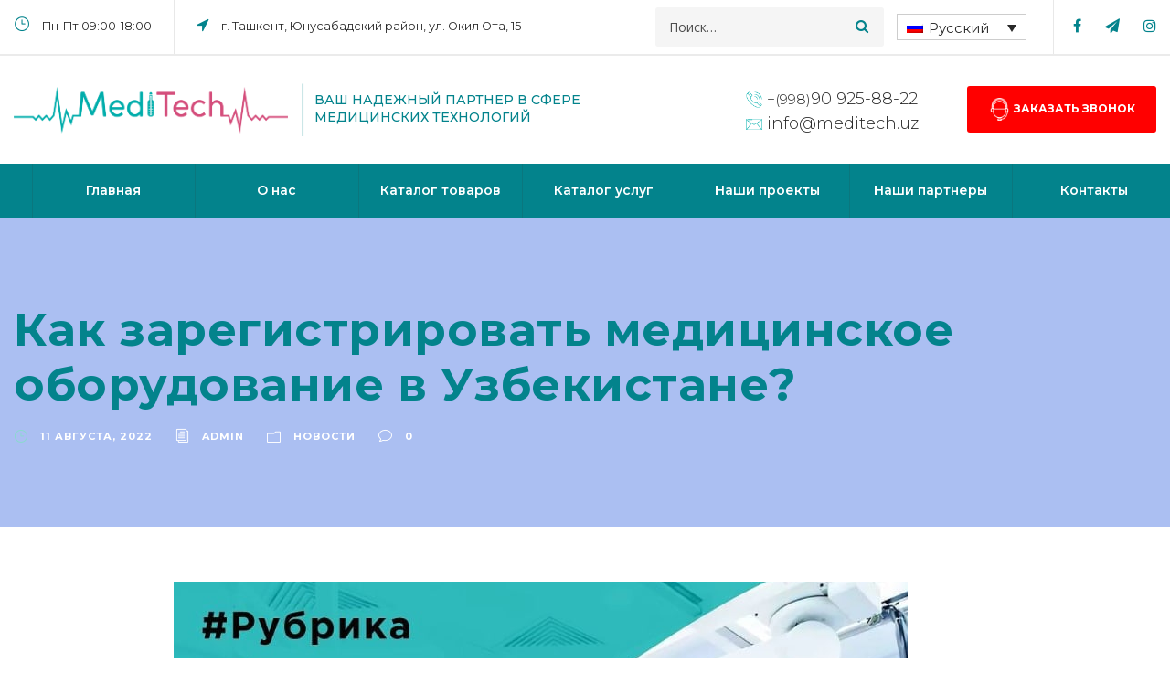

--- FILE ---
content_type: text/html; charset=UTF-8
request_url: https://meditech.uz/2022/08/11/kak-zaregistrirovat-mediczinskoe-oborudovanie-v-uzbekistane/
body_size: 17622
content:
<!DOCTYPE html>
<html lang="ru-RU" class="no-js">
<head>
	<meta charset="UTF-8">
	<meta name="viewport" content="width=device-width, initial-scale=1">
	<link rel="profile" href="https://gmpg.org/xfn/11">
	<link rel="pingback" href="https://meditech.uz/xmlrpc.php">
	<title>Как зарегистрировать медицинское оборудование в Узбекистане? &#8212; MediTech</title>
<meta name='robots' content='max-image-preview:large' />
<link rel="alternate" hreflang="en" href="https://meditech.uz/2022/08/11/8253/?lang=en" />
<link rel="alternate" hreflang="ru" href="https://meditech.uz/2022/08/11/kak-zaregistrirovat-mediczinskoe-oborudovanie-v-uzbekistane/" />
<link rel='dns-prefetch' href='//fonts.googleapis.com' />
<link rel='dns-prefetch' href='//s.w.org' />
<link rel="alternate" type="application/rss+xml" title="MediTech &raquo; Лента" href="https://meditech.uz/feed/" />
<link rel="alternate" type="application/rss+xml" title="MediTech &raquo; Лента комментариев" href="https://meditech.uz/comments/feed/" />
<link rel="alternate" type="application/rss+xml" title="MediTech &raquo; Лента комментариев к &laquo;Как зарегистрировать медицинское оборудование в Узбекистане?&raquo;" href="https://meditech.uz/2022/08/11/kak-zaregistrirovat-mediczinskoe-oborudovanie-v-uzbekistane/feed/" />
<script type="text/javascript">
window._wpemojiSettings = {"baseUrl":"https:\/\/s.w.org\/images\/core\/emoji\/13.1.0\/72x72\/","ext":".png","svgUrl":"https:\/\/s.w.org\/images\/core\/emoji\/13.1.0\/svg\/","svgExt":".svg","source":{"concatemoji":"https:\/\/meditech.uz\/wp-includes\/js\/wp-emoji-release.min.js?ver=5.9.12"}};
/*! This file is auto-generated */
!function(e,a,t){var n,r,o,i=a.createElement("canvas"),p=i.getContext&&i.getContext("2d");function s(e,t){var a=String.fromCharCode;p.clearRect(0,0,i.width,i.height),p.fillText(a.apply(this,e),0,0);e=i.toDataURL();return p.clearRect(0,0,i.width,i.height),p.fillText(a.apply(this,t),0,0),e===i.toDataURL()}function c(e){var t=a.createElement("script");t.src=e,t.defer=t.type="text/javascript",a.getElementsByTagName("head")[0].appendChild(t)}for(o=Array("flag","emoji"),t.supports={everything:!0,everythingExceptFlag:!0},r=0;r<o.length;r++)t.supports[o[r]]=function(e){if(!p||!p.fillText)return!1;switch(p.textBaseline="top",p.font="600 32px Arial",e){case"flag":return s([127987,65039,8205,9895,65039],[127987,65039,8203,9895,65039])?!1:!s([55356,56826,55356,56819],[55356,56826,8203,55356,56819])&&!s([55356,57332,56128,56423,56128,56418,56128,56421,56128,56430,56128,56423,56128,56447],[55356,57332,8203,56128,56423,8203,56128,56418,8203,56128,56421,8203,56128,56430,8203,56128,56423,8203,56128,56447]);case"emoji":return!s([10084,65039,8205,55357,56613],[10084,65039,8203,55357,56613])}return!1}(o[r]),t.supports.everything=t.supports.everything&&t.supports[o[r]],"flag"!==o[r]&&(t.supports.everythingExceptFlag=t.supports.everythingExceptFlag&&t.supports[o[r]]);t.supports.everythingExceptFlag=t.supports.everythingExceptFlag&&!t.supports.flag,t.DOMReady=!1,t.readyCallback=function(){t.DOMReady=!0},t.supports.everything||(n=function(){t.readyCallback()},a.addEventListener?(a.addEventListener("DOMContentLoaded",n,!1),e.addEventListener("load",n,!1)):(e.attachEvent("onload",n),a.attachEvent("onreadystatechange",function(){"complete"===a.readyState&&t.readyCallback()})),(n=t.source||{}).concatemoji?c(n.concatemoji):n.wpemoji&&n.twemoji&&(c(n.twemoji),c(n.wpemoji)))}(window,document,window._wpemojiSettings);
</script>
<style type="text/css">
img.wp-smiley,
img.emoji {
	display: inline !important;
	border: none !important;
	box-shadow: none !important;
	height: 1em !important;
	width: 1em !important;
	margin: 0 0.07em !important;
	vertical-align: -0.1em !important;
	background: none !important;
	padding: 0 !important;
}
</style>
	<link rel='stylesheet' id='wp-block-library-css'  href='https://meditech.uz/wp-includes/css/dist/block-library/style.min.css?ver=5.9.12' type='text/css' media='all' />
<link rel='stylesheet' id='wc-block-vendors-style-css'  href='https://meditech.uz/wp-content/plugins/woocommerce/packages/woocommerce-blocks/build/vendors-style.css?ver=2.7.3' type='text/css' media='all' />
<link rel='stylesheet' id='wc-block-style-css'  href='https://meditech.uz/wp-content/plugins/woocommerce/packages/woocommerce-blocks/build/style.css?ver=2.7.3' type='text/css' media='all' />
<style id='global-styles-inline-css' type='text/css'>
body{--wp--preset--color--black: #000000;--wp--preset--color--cyan-bluish-gray: #abb8c3;--wp--preset--color--white: #ffffff;--wp--preset--color--pale-pink: #f78da7;--wp--preset--color--vivid-red: #cf2e2e;--wp--preset--color--luminous-vivid-orange: #ff6900;--wp--preset--color--luminous-vivid-amber: #fcb900;--wp--preset--color--light-green-cyan: #7bdcb5;--wp--preset--color--vivid-green-cyan: #00d084;--wp--preset--color--pale-cyan-blue: #8ed1fc;--wp--preset--color--vivid-cyan-blue: #0693e3;--wp--preset--color--vivid-purple: #9b51e0;--wp--preset--gradient--vivid-cyan-blue-to-vivid-purple: linear-gradient(135deg,rgba(6,147,227,1) 0%,rgb(155,81,224) 100%);--wp--preset--gradient--light-green-cyan-to-vivid-green-cyan: linear-gradient(135deg,rgb(122,220,180) 0%,rgb(0,208,130) 100%);--wp--preset--gradient--luminous-vivid-amber-to-luminous-vivid-orange: linear-gradient(135deg,rgba(252,185,0,1) 0%,rgba(255,105,0,1) 100%);--wp--preset--gradient--luminous-vivid-orange-to-vivid-red: linear-gradient(135deg,rgba(255,105,0,1) 0%,rgb(207,46,46) 100%);--wp--preset--gradient--very-light-gray-to-cyan-bluish-gray: linear-gradient(135deg,rgb(238,238,238) 0%,rgb(169,184,195) 100%);--wp--preset--gradient--cool-to-warm-spectrum: linear-gradient(135deg,rgb(74,234,220) 0%,rgb(151,120,209) 20%,rgb(207,42,186) 40%,rgb(238,44,130) 60%,rgb(251,105,98) 80%,rgb(254,248,76) 100%);--wp--preset--gradient--blush-light-purple: linear-gradient(135deg,rgb(255,206,236) 0%,rgb(152,150,240) 100%);--wp--preset--gradient--blush-bordeaux: linear-gradient(135deg,rgb(254,205,165) 0%,rgb(254,45,45) 50%,rgb(107,0,62) 100%);--wp--preset--gradient--luminous-dusk: linear-gradient(135deg,rgb(255,203,112) 0%,rgb(199,81,192) 50%,rgb(65,88,208) 100%);--wp--preset--gradient--pale-ocean: linear-gradient(135deg,rgb(255,245,203) 0%,rgb(182,227,212) 50%,rgb(51,167,181) 100%);--wp--preset--gradient--electric-grass: linear-gradient(135deg,rgb(202,248,128) 0%,rgb(113,206,126) 100%);--wp--preset--gradient--midnight: linear-gradient(135deg,rgb(2,3,129) 0%,rgb(40,116,252) 100%);--wp--preset--duotone--dark-grayscale: url('#wp-duotone-dark-grayscale');--wp--preset--duotone--grayscale: url('#wp-duotone-grayscale');--wp--preset--duotone--purple-yellow: url('#wp-duotone-purple-yellow');--wp--preset--duotone--blue-red: url('#wp-duotone-blue-red');--wp--preset--duotone--midnight: url('#wp-duotone-midnight');--wp--preset--duotone--magenta-yellow: url('#wp-duotone-magenta-yellow');--wp--preset--duotone--purple-green: url('#wp-duotone-purple-green');--wp--preset--duotone--blue-orange: url('#wp-duotone-blue-orange');--wp--preset--font-size--small: 13px;--wp--preset--font-size--medium: 20px;--wp--preset--font-size--large: 36px;--wp--preset--font-size--x-large: 42px;}.has-black-color{color: var(--wp--preset--color--black) !important;}.has-cyan-bluish-gray-color{color: var(--wp--preset--color--cyan-bluish-gray) !important;}.has-white-color{color: var(--wp--preset--color--white) !important;}.has-pale-pink-color{color: var(--wp--preset--color--pale-pink) !important;}.has-vivid-red-color{color: var(--wp--preset--color--vivid-red) !important;}.has-luminous-vivid-orange-color{color: var(--wp--preset--color--luminous-vivid-orange) !important;}.has-luminous-vivid-amber-color{color: var(--wp--preset--color--luminous-vivid-amber) !important;}.has-light-green-cyan-color{color: var(--wp--preset--color--light-green-cyan) !important;}.has-vivid-green-cyan-color{color: var(--wp--preset--color--vivid-green-cyan) !important;}.has-pale-cyan-blue-color{color: var(--wp--preset--color--pale-cyan-blue) !important;}.has-vivid-cyan-blue-color{color: var(--wp--preset--color--vivid-cyan-blue) !important;}.has-vivid-purple-color{color: var(--wp--preset--color--vivid-purple) !important;}.has-black-background-color{background-color: var(--wp--preset--color--black) !important;}.has-cyan-bluish-gray-background-color{background-color: var(--wp--preset--color--cyan-bluish-gray) !important;}.has-white-background-color{background-color: var(--wp--preset--color--white) !important;}.has-pale-pink-background-color{background-color: var(--wp--preset--color--pale-pink) !important;}.has-vivid-red-background-color{background-color: var(--wp--preset--color--vivid-red) !important;}.has-luminous-vivid-orange-background-color{background-color: var(--wp--preset--color--luminous-vivid-orange) !important;}.has-luminous-vivid-amber-background-color{background-color: var(--wp--preset--color--luminous-vivid-amber) !important;}.has-light-green-cyan-background-color{background-color: var(--wp--preset--color--light-green-cyan) !important;}.has-vivid-green-cyan-background-color{background-color: var(--wp--preset--color--vivid-green-cyan) !important;}.has-pale-cyan-blue-background-color{background-color: var(--wp--preset--color--pale-cyan-blue) !important;}.has-vivid-cyan-blue-background-color{background-color: var(--wp--preset--color--vivid-cyan-blue) !important;}.has-vivid-purple-background-color{background-color: var(--wp--preset--color--vivid-purple) !important;}.has-black-border-color{border-color: var(--wp--preset--color--black) !important;}.has-cyan-bluish-gray-border-color{border-color: var(--wp--preset--color--cyan-bluish-gray) !important;}.has-white-border-color{border-color: var(--wp--preset--color--white) !important;}.has-pale-pink-border-color{border-color: var(--wp--preset--color--pale-pink) !important;}.has-vivid-red-border-color{border-color: var(--wp--preset--color--vivid-red) !important;}.has-luminous-vivid-orange-border-color{border-color: var(--wp--preset--color--luminous-vivid-orange) !important;}.has-luminous-vivid-amber-border-color{border-color: var(--wp--preset--color--luminous-vivid-amber) !important;}.has-light-green-cyan-border-color{border-color: var(--wp--preset--color--light-green-cyan) !important;}.has-vivid-green-cyan-border-color{border-color: var(--wp--preset--color--vivid-green-cyan) !important;}.has-pale-cyan-blue-border-color{border-color: var(--wp--preset--color--pale-cyan-blue) !important;}.has-vivid-cyan-blue-border-color{border-color: var(--wp--preset--color--vivid-cyan-blue) !important;}.has-vivid-purple-border-color{border-color: var(--wp--preset--color--vivid-purple) !important;}.has-vivid-cyan-blue-to-vivid-purple-gradient-background{background: var(--wp--preset--gradient--vivid-cyan-blue-to-vivid-purple) !important;}.has-light-green-cyan-to-vivid-green-cyan-gradient-background{background: var(--wp--preset--gradient--light-green-cyan-to-vivid-green-cyan) !important;}.has-luminous-vivid-amber-to-luminous-vivid-orange-gradient-background{background: var(--wp--preset--gradient--luminous-vivid-amber-to-luminous-vivid-orange) !important;}.has-luminous-vivid-orange-to-vivid-red-gradient-background{background: var(--wp--preset--gradient--luminous-vivid-orange-to-vivid-red) !important;}.has-very-light-gray-to-cyan-bluish-gray-gradient-background{background: var(--wp--preset--gradient--very-light-gray-to-cyan-bluish-gray) !important;}.has-cool-to-warm-spectrum-gradient-background{background: var(--wp--preset--gradient--cool-to-warm-spectrum) !important;}.has-blush-light-purple-gradient-background{background: var(--wp--preset--gradient--blush-light-purple) !important;}.has-blush-bordeaux-gradient-background{background: var(--wp--preset--gradient--blush-bordeaux) !important;}.has-luminous-dusk-gradient-background{background: var(--wp--preset--gradient--luminous-dusk) !important;}.has-pale-ocean-gradient-background{background: var(--wp--preset--gradient--pale-ocean) !important;}.has-electric-grass-gradient-background{background: var(--wp--preset--gradient--electric-grass) !important;}.has-midnight-gradient-background{background: var(--wp--preset--gradient--midnight) !important;}.has-small-font-size{font-size: var(--wp--preset--font-size--small) !important;}.has-medium-font-size{font-size: var(--wp--preset--font-size--medium) !important;}.has-large-font-size{font-size: var(--wp--preset--font-size--large) !important;}.has-x-large-font-size{font-size: var(--wp--preset--font-size--x-large) !important;}
</style>
<link rel='stylesheet' id='gdlr-core-google-font-css'  href='https://fonts.googleapis.com/css?family=Montserrat%3A100%2C100italic%2C200%2C200italic%2C300%2C300italic%2Cregular%2Citalic%2C500%2C500italic%2C600%2C600italic%2C700%2C700italic%2C800%2C800italic%2C900%2C900italic%7COpen+Sans%3A300%2C300italic%2Cregular%2Citalic%2C600%2C600italic%2C700%2C700italic%2C800%2C800italic%7CAsap%3Aregular%2Citalic%2C500%2C500italic%2C600%2C600italic%2C700%2C700italic&#038;subset=vietnamese%2Clatin-ext%2Ccyrillic%2Ccyrillic-ext%2Clatin%2Cgreek-ext%2Cgreek&#038;ver=5.9.12' type='text/css' media='all' />
<link rel='stylesheet' id='font-awesome-css'  href='https://meditech.uz/wp-content/plugins/goodlayers-core/plugins/fontawesome/font-awesome.css?ver=5.9.12' type='text/css' media='all' />
<link rel='stylesheet' id='elegant-font-css'  href='https://meditech.uz/wp-content/plugins/goodlayers-core/plugins/elegant/elegant-font.css?ver=5.9.12' type='text/css' media='all' />
<link rel='stylesheet' id='gdlr-core-plugin-css'  href='https://meditech.uz/wp-content/plugins/goodlayers-core/plugins/style.css?ver=5.9.12' type='text/css' media='all' />
<link rel='stylesheet' id='gdlr-core-page-builder-css'  href='https://meditech.uz/wp-content/plugins/goodlayers-core/include/css/page-builder.css?ver=5.9.12' type='text/css' media='all' />
<link rel='stylesheet' id='rs-plugin-settings-css'  href='https://meditech.uz/wp-content/plugins/revslider/public/assets/css/rs6.css?ver=6.1.3' type='text/css' media='all' />
<style id='rs-plugin-settings-inline-css' type='text/css'>
#rs-demo-id {}
</style>
<link rel='stylesheet' id='woocommerce-layout-css'  href='https://meditech.uz/wp-content/plugins/woocommerce/assets/css/woocommerce-layout.css?ver=4.3.6' type='text/css' media='all' />
<link rel='stylesheet' id='woocommerce-smallscreen-css'  href='https://meditech.uz/wp-content/plugins/woocommerce/assets/css/woocommerce-smallscreen.css?ver=4.3.6' type='text/css' media='only screen and (max-width: 768px)' />
<link rel='stylesheet' id='woocommerce-general-css'  href='https://meditech.uz/wp-content/plugins/woocommerce/assets/css/woocommerce.css?ver=4.3.6' type='text/css' media='all' />
<style id='woocommerce-inline-inline-css' type='text/css'>
.woocommerce form .form-row .required { visibility: visible; }
</style>
<link rel='stylesheet' id='rt-wls-css'  href='https://meditech.uz/wp-content/plugins/wp-logo-showcase/assets/css/wplogoshowcase.css?ver=1.3.33' type='text/css' media='all' />
<link rel='stylesheet' id='wpml-legacy-dropdown-0-css'  href='https://meditech.uz/wp-content/plugins/sitepress-multilingual-cms/templates/language-switchers/legacy-dropdown/style.css?ver=1' type='text/css' media='all' />
<link rel='stylesheet' id='wpml-menu-item-0-css'  href='https://meditech.uz/wp-content/plugins/sitepress-multilingual-cms/templates/language-switchers/menu-item/style.css?ver=1' type='text/css' media='all' />
<link rel='stylesheet' id='wpb-wcs-main-css'  href='https://meditech.uz/wp-content/plugins/wpb-woocommerce-category-slider/inc/../assets/css/main.css?ver=1.0' type='text/css' media='all' />
<style id='wpb-wcs-main-inline-css' type='text/css'>
			
			.wpb-woo-cat-items .wpb-woo-cat-item a.btn:hover,
			.wpb-woo-cat-items.owl-theme .owl-nav [class*=owl-]:hover,
			.wpb-woo-cat-items.owl-theme .owl-dots .owl-dot.active span, .wpb-woo-cat-items.owl-theme .owl-dots .owl-dot:hover span {
				background: #39a1f4;
			}
			.wpb-woo-cat-items.wpb-wcs-content-type-plain_text .wpb-woo-cat-item a:hover,
			.wpb-woo-cat-items .wpb-woo-cat-item a:hover {
				color: #39a1f4;
			}

			.wpb-woo-cat-items .wpb-woo-cat-item a.btn,
			.wpb-woo-cat-items.owl-theme .owl-nav [class*=owl-] {
				background: #2196F3;
			}

			.wpb-woo-cat-items .wpb-woo-cat-item {
				background: #ededed;
			}

		
</style>
<link rel='stylesheet' id='financity-style-core-css'  href='https://meditech.uz/wp-content/themes/financity/css/style-core.css?ver=5.9.12' type='text/css' media='all' />
<link rel='stylesheet' id='financity-custom-style-css'  href='https://meditech.uz/wp-content/uploads/financity-style-custom.css?1677569679&#038;ver=5.9.12' type='text/css' media='all' />
<script type='text/javascript' src='https://meditech.uz/wp-content/plugins/jquery-updater/js/jquery-3.6.0.min.js?ver=3.6.0' id='jquery-core-js'></script>
<script type='text/javascript' src='https://meditech.uz/wp-content/plugins/jquery-updater/js/jquery-migrate-3.3.2.min.js?ver=3.3.2' id='jquery-migrate-js'></script>
<script type='text/javascript' src='https://meditech.uz/wp-content/plugins/revslider/public/assets/js/revolution.tools.min.js?ver=6.0' id='tp-tools-js'></script>
<script type='text/javascript' src='https://meditech.uz/wp-content/plugins/revslider/public/assets/js/rs6.min.js?ver=6.1.3' id='revmin-js'></script>
<script type='text/javascript' src='https://meditech.uz/wp-content/plugins/sitepress-multilingual-cms/templates/language-switchers/legacy-dropdown/script.js?ver=1' id='wpml-legacy-dropdown-0-js'></script>
<!--[if lt IE 9]>
<script type='text/javascript' src='https://meditech.uz/wp-content/themes/financity/js/html5.js?ver=5.9.12' id='financity-html5js-js'></script>
<![endif]-->
<link rel="https://api.w.org/" href="https://meditech.uz/wp-json/" /><link rel="alternate" type="application/json" href="https://meditech.uz/wp-json/wp/v2/posts/7878" /><link rel="EditURI" type="application/rsd+xml" title="RSD" href="https://meditech.uz/xmlrpc.php?rsd" />
<link rel="wlwmanifest" type="application/wlwmanifest+xml" href="https://meditech.uz/wp-includes/wlwmanifest.xml" /> 
<meta name="generator" content="WordPress 5.9.12" />
<meta name="generator" content="WooCommerce 4.3.6" />
<link rel="canonical" href="https://meditech.uz/2022/08/11/kak-zaregistrirovat-mediczinskoe-oborudovanie-v-uzbekistane/" />
<link rel='shortlink' href='https://meditech.uz/?p=7878' />
<link rel="alternate" type="application/json+oembed" href="https://meditech.uz/wp-json/oembed/1.0/embed?url=https%3A%2F%2Fmeditech.uz%2F2022%2F08%2F11%2Fkak-zaregistrirovat-mediczinskoe-oborudovanie-v-uzbekistane%2F" />
<link rel="alternate" type="text/xml+oembed" href="https://meditech.uz/wp-json/oembed/1.0/embed?url=https%3A%2F%2Fmeditech.uz%2F2022%2F08%2F11%2Fkak-zaregistrirovat-mediczinskoe-oborudovanie-v-uzbekistane%2F&#038;format=xml" />
<meta name="generator" content="WPML ver:3.7.1 stt:1,46;" />
	<noscript><style>.woocommerce-product-gallery{ opacity: 1 !important; }</style></noscript>
	<meta name="generator" content="Powered by Slider Revolution 6.1.3 - responsive, Mobile-Friendly Slider Plugin for WordPress with comfortable drag and drop interface." />
<link rel="icon" href="https://meditech.uz/wp-content/uploads/2020/08/cropped-fav-32x32.png" sizes="32x32" />
<link rel="icon" href="https://meditech.uz/wp-content/uploads/2020/08/cropped-fav-192x192.png" sizes="192x192" />
<link rel="apple-touch-icon" href="https://meditech.uz/wp-content/uploads/2020/08/cropped-fav-180x180.png" />
<meta name="msapplication-TileImage" content="https://meditech.uz/wp-content/uploads/2020/08/cropped-fav-270x270.png" />
<script type="text/javascript">function setREVStartSize(t){try{var h,e=document.getElementById(t.c).parentNode.offsetWidth;if(e=0===e||isNaN(e)?window.innerWidth:e,t.tabw=void 0===t.tabw?0:parseInt(t.tabw),t.thumbw=void 0===t.thumbw?0:parseInt(t.thumbw),t.tabh=void 0===t.tabh?0:parseInt(t.tabh),t.thumbh=void 0===t.thumbh?0:parseInt(t.thumbh),t.tabhide=void 0===t.tabhide?0:parseInt(t.tabhide),t.thumbhide=void 0===t.thumbhide?0:parseInt(t.thumbhide),t.mh=void 0===t.mh||""==t.mh||"auto"===t.mh?0:parseInt(t.mh,0),"fullscreen"===t.layout||"fullscreen"===t.l)h=Math.max(t.mh,window.innerHeight);else{for(var i in t.gw=Array.isArray(t.gw)?t.gw:[t.gw],t.rl)void 0!==t.gw[i]&&0!==t.gw[i]||(t.gw[i]=t.gw[i-1]);for(var i in t.gh=void 0===t.el||""===t.el||Array.isArray(t.el)&&0==t.el.length?t.gh:t.el,t.gh=Array.isArray(t.gh)?t.gh:[t.gh],t.rl)void 0!==t.gh[i]&&0!==t.gh[i]||(t.gh[i]=t.gh[i-1]);var r,a=new Array(t.rl.length),n=0;for(var i in t.tabw=t.tabhide>=e?0:t.tabw,t.thumbw=t.thumbhide>=e?0:t.thumbw,t.tabh=t.tabhide>=e?0:t.tabh,t.thumbh=t.thumbhide>=e?0:t.thumbh,t.rl)a[i]=t.rl[i]<window.innerWidth?0:t.rl[i];for(var i in r=a[0],a)r>a[i]&&0<a[i]&&(r=a[i],n=i);var d=e>t.gw[n]+t.tabw+t.thumbw?1:(e-(t.tabw+t.thumbw))/t.gw[n];h=t.gh[n]*d+(t.tabh+t.thumbh)}void 0===window.rs_init_css&&(window.rs_init_css=document.head.appendChild(document.createElement("style"))),document.getElementById(t.c).height=h,window.rs_init_css.innerHTML+="#"+t.c+"_wrapper { height: "+h+"px }"}catch(t){console.log("Failure at Presize of Slider:"+t)}};</script>
		<style type="text/css" id="wp-custom-css">
			.serv_c img{width:30%}
.t594__item{display:inline-block;width: 10%;
    margin: 10px 30px 20px 50px;}
.t594__item img {width:100%}
.gdlr-core-social-share-item{display:none;}
.serv_c h3 {color:#535353!important}
.financity-navigation .sf-menu > li a:hover{background:white;}
.financity-navigation .sf-menu > li a:hover{background:white;color:#07e29b;}
.wpml-ls-slot-44{display:none;}
.financity-footer-wrapper a {
    color: #ffffff;
}
.financity-footer-wrapper .widget {
    margin-bottom: 20px;
}
.vstrsnln-block p{color:white;}
.single-product.woocommerce div.product .financity-woocommerce-tab .gdlr-core-tab-item-content {
    max-width: 100%;
    margin: 0px auto;
    text-align: left;
}
p{color:black;}
.financity-page-title-wrap .financity-page-title {
    color: #ffffff!important;
}

.financity-not-found-wrap .financity-not-found-head {
    color: #ffffff!important;
}
.search .gdlr-core-blog-info-date{display:none!important;}
.gdlr-core-blog-thumbnail img {
    margin: 0px;
    width: 370px;
    margin: 0px !important;
    display: block;
    height: 300px;
    object-fit: contain;
}
.gdlr-core-blog-info-wrapper{display:none;}
.gdlr-core-opacity-on-hover {
    background: #fff;
}
.gdlr-core-blog-grid-with-frame .gdlr-core-blog-grid-frame {
    padding: 10px 5px 15px;
}
.gdlr-core-blog-grid {
    margin-bottom: 50px;
    margin-left: 5px;
    margin-right: 5px;
}
.woocommerce ul.products li.product .button {
    margin-top: 1em;
    background: #03838C;
    width: 100%;
    text-align: center;
}
.woocommerce-ordering{display:none;}
.woocommerce-result-count{display:none;}
.financity-footer-wrapper a:hover{
    color: #6889dd;
}
span.woocommerce-Price-amount.amount {
    color: #12d696;
}
.btn2{cursor:auto!important;}
.modal-dialog {
	top: 20%;}
.modal-backdrop{z-index:0!important;}
.gdlr-core-pagination{text-align:center;}
.gdlr-core-body .gdlr-core-load-more, .gdlr-core-body .gdlr-core-button, .financity-body .financity-button, .financity-body input[type="button"], .financity-body input[type="submit"] {
    background-color: #03838C;
}
.uslug_a{    background: #43D4A4;display:block;
    color: white!important;font-weight:600;
    padding: 11px 30px 11px 30px;
    position: relative;
    top: 20px;}
.uslug_a:hover{color:#43D4A4!important;border:2px solid #43D4A4;background:white;}
.financity-sidebar-area .financity-widget-title {
    font-size: 25px;
    font-weight: bold ;
	margin-bottom: 16px;}
.card__info-hover{display:none;}
#gdlr-core-custom-menu-widget-5{width:90%;}
.financity-sidebar-area a {
    color: #00b97c;
}
.gdlr-core-product-thumbnail .gdlr-core-product-view-detail {
    background-color: #000000;
    background-color: rgb(0 173 171)!important;
}
.wpml-ls-legacy-dropdown {
	width: 9.5em;}
.wpml-ls-statics-shortcode_actions{display:inline-block;}
.gdlr-core-product-item.woocommerce .gdlr-core-product-thumbnail-info > a {
    float: left;
	width: 100%;}
.add_to_cart_button {display:none;}
.financity-item-pdlr, .gdlr-core-item-pdlr{padding-left:0px;padding-right:0px;}
.products .gdlr-core-item-list{padding:5px!important;}
.gdlr-core-product-grid{border:1px solid #DBDBDB;}
.card{box-shadow: 0px 8px 17px 7px rgba(0, 0, 0,0.1)!important;}
.class_box_s {box-shadow: 0px 8px 17px 7px rgba(0, 0, 0,0.1)!important;}
.med_img img {mix-blend-mode: screen;width:85%;}
.gdlr-core-product-item.woocommerce .gdlr-core-product-thumbnail {
    position: relative;
	margin-bottom: 15px;}
.card__category{font-size:7px!important;}
.card__title{font-size:17px!important;}
.btn2 p{
	
	font-family:montserrat!important;
		font-weight:400!important;
	
}
#btns2 h2{color:white;
	font-family:montserrat;
	font-weight:600;
	
}
.serv_c p{font-family:montserrat;font-size:83%}
.financity-main-menu-cart{display:none;}
.serv_c2{    margin-left: 3px;
    margin-right: 3px;
    cursor: pointer;
    padding-top: 10px;
    background: white;
    border-top: 5px solid #DF004F;}
#servs_2{padding-left:50px!important;padding-right:50px!important;}
.serv_c2:hover{ border-top: 5px solid #07e29b!important;}
.serv_c2 p{font-size: 80%;
    height: 135px;font-family:montserrat}
.serv_c2 a{font-family:montserrat!important;}
.serv_c{cursor:pointer;padding-top:10px;	-webkit-transition: all 0.2s ease;
	-webkit-transition-delay: 0.2s;}
.serv_c:hover{    box-shadow: 0 0 74px rgba(20, 20, 20,0.07);
    -moz-box-shadow: 0 0 74px rgba(20, 20, 20,0.07);
    -webkit-box-shadow: 0 0 74px rgba(20, 20, 20,0.07);
    padding:0px;	-webkit-transition: all 0.1s ease;
	-webkit-transition-delay: 0.1s;padding-top:10px;}
#financity-main-menu ul li a {
    transition: all 0s!important;
}

@media(max-width:756px)
{
	.rt-wpls .slick-slide img {
    display: block;
    margin: 0px auto;
}
	.wpml-ls-slot-44{display:block;}
	#slider-1-slide-1-layer-6{display:none;}
	#slider-1-slide-10-layer-6{display:none;}
	.financity-mobile-button-hamburger:before, .financity-mobile-button-hamburger:after, .financity-mobile-button-hamburger span {
		background: #dc6e93!important;}
	.financity-mobile-header {
    padding-top: 5px!important;
		padding-bottom: 5px!important;}
	.financity-logo-inner {
    max-width: 300px;
		margin-top: 0px!important;}
	.financity-mobile-header .financity-logo-inner img {
    vertical-align: middle;
    width: auto;
    min-width: 170%;
}
	
	.card {
		margin-right: 0px!important;}
	#servs_2{padding-left:0px!important;padding-right:0px!important;}
}
.financity-logo-inner {
  max-width: 620px;
    padding-bottom: 22px;
    position: relative;
    top: 6px;
}
.btn2:nth-child(1) {
    background: #03838C;
}


.financity-copyright-container{font-family: "Montserrat", sans-serif;}
h1,h2,h3,h4,h5,h6,p,a,span,label,b,strong,li{    font-family: "Montserrat", sans-serif;}

.gdlr-core-custom-menu-item ul li {
    padding-bottom: 0px;
}
.financity-logo span{color:#03838C!important;}
.financity-top-bar i{color:#03838C!important;}
.financity-sidebar-area{
	display: none;
}
.gdlr-core-body .gdlr-core-load-more, .gdlr-core-body .gdlr-core-button, .financity-body .financity-button, .financity-body input[type="button"], .financity-body input[type="submit"] {
    background-color: #03838C;
}
h1,h2,h3,h4,h5,h6{color:#03838C!important}
.btn2 h2{color:white!important;}
.product_type_simple.gdlr-core-product-add-to-cart{
	display: none;
}
.btn2:nth-child(1):after, .btn2:nth-child(2):after, .btn2:nth-child(3):after {
    position: absolute;
    top: 45%;
    right: -18px;
    z-index: 1;
    content: "";
    border-top: 20px solid transparent;
    border-bottom: 20px solid transparent;
    border-left: 20px solid #03838C!im;
    -webkit-transition: all .3s ease-in-out;
    transition: all .3s ease-in-out;
}
.financity-navigation .sf-menu > li {
    padding-left: 0px;
    padding-right: 0px;
    text-align: center;
    border-right: 1px solid #0a777e!important;
}
.financity-navigation .sf-menu > li:first-child {
    border-left: 1px solid #0a777e!important;
    padding-left: 0px;
}
.uslug_a {
    background: #03838c;
    display: block;
    color: white!important;
    font-weight: 600;
    padding: 11px 30px 11px 30px;
    position: relative;
    top: 20px;
}
.textwidget p{color:white!important;}
table tr th{
	background-color: #03838c;
}		</style>
			<meta name="google-site-verification" content="Jwg4_gLHPpcVZmzhhh0zU-uWK0SxuIrsa93mWke4cQI" />
<!-- Yandex.Metrika counter -->
<script type="text/javascript" >
   (function(m,e,t,r,i,k,a){m[i]=m[i]function(){(m[i].a=m[i].a[]).push(arguments)};
   m[i].l=1*new Date();
   for (var j = 0; j < document.scripts.length; j++) {if (document.scripts[j].src === r) { return; }}
   k=e.createElement(t),a=e.getElementsByTagName(t)[0],k.async=1,k.src=r,a.parentNode.insertBefore(k,a)})
   (window, document, "script", "https://mc.yandex.ru/metrika/tag.js", "ym");

   ym(87890967, "init", {
        clickmap:true,
        trackLinks:true,
        accurateTrackBounce:true
   });
</script>
<noscript><div><img src="https://mc.yandex.ru/watch/87890967" style="position:absolute; left:-9999px;" alt="" /></div></noscript>
<!-- /Yandex.Metrika counter -->

<!-- Google tag (gtag.js) -->
<script async src="https://www.googletagmanager.com/gtag/js?id=G-QSFSGQLND4"></script>
<script>
  window.dataLayer = window.dataLayer || [];
  function gtag(){dataLayer.push(arguments);}
  gtag('js', new Date());

  gtag('config', 'G-QSFSGQLND4');
</script>
</head>

<body data-rsssl=1 class="post-template-default single single-post postid-7878 single-format-standard theme-financity gdlr-core-body woocommerce-no-js wls_chrome wls_osx financity-body financity-body-front financity-full  financity-with-sticky-navigation gdlr-core-link-to-lightbox">
<div class="financity-mobile-header-wrap" ><div class="financity-mobile-header financity-header-background financity-style-slide" id="financity-mobile-header" ><div class="financity-mobile-header-container financity-container" ><div class="financity-logo  financity-item-pdlr"><div class="financity-logo-inner"><a href="https://meditech.uz/" ><img  src="https://meditech.uz/wp-content/uploads/2020/07/med-logo-800x137.png" width="1341" height="231"  srcset="https://meditech.uz/wp-content/uploads/2020/07/med-logo-400x68.png 400w, https://meditech.uz/wp-content/uploads/2020/07/med-logo-600x103.png 600w, https://meditech.uz/wp-content/uploads/2020/07/med-logo-800x137.png 800w, https://meditech.uz/wp-content/uploads/2020/07/med-logo.png 1341w"  sizes="(max-width: 767px) 100vw, (max-width: 1150px) 100vw, 1150px"  alt="" /></a></div></div><div class="financity-mobile-menu-right" ><div class="financity-main-menu-cart" id="financity-mobile-menu-cart" ><i class="fa fa-shopping-cart" ></i><span class="financity-top-cart-count">0</span><div class="financity-top-cart-hover-area" ></div><div class="financity-top-cart-content-wrap" ><div class="financity-top-cart-content" ><div class="financity-top-cart-count-wrap" ><span class="head">Items :  </span><span class="financity-top-cart-count">0</span></div><div class="financity-top-cart-amount-wrap" ><span class="head">Subtotal : </span><span class="financity-top-cart-amount"><span class="woocommerce-Price-amount amount">0&nbsp;<span class="woocommerce-Price-currencySymbol">UZS</span></span></span></div><a class="financity-top-cart-button" href="https://meditech.uz/cart/" >View Cart</a><a class="financity-top-cart-checkout-button" href="https://meditech.uz/checkout/" >Check Out</a></div></div></div><div class="financity-mobile-menu" ><a class="financity-mm-menu-button financity-mobile-menu-button financity-mobile-button-hamburger" href="#financity-mobile-menu" ><span></span></a><div class="financity-mm-menu-wrap financity-navigation-font" id="financity-mobile-menu" data-slide="right" ><ul id="menu-mainmenurus" class="m-menu"><li class="menu-item menu-item-type-post_type menu-item-object-page menu-item-home menu-item-5754"><a href="https://meditech.uz/">Главная</a></li>
<li class="menu-item menu-item-type-post_type menu-item-object-page menu-item-has-children menu-item-5756"><a href="https://meditech.uz/o-kompanii/">О нас</a>
<ul class="sub-menu">
	<li class="menu-item menu-item-type-post_type menu-item-object-page menu-item-6669"><a href="https://meditech.uz/o-kompanii/">О компании</a></li>
	<li class="menu-item menu-item-type-post_type menu-item-object-page menu-item-6051"><a href="https://meditech.uz/nashi-partnery/hmpartners/">HM Partners</a></li>
	<li class="menu-item menu-item-type-custom menu-item-object-custom menu-item-6471"><a target="_blank" rel="noopener" href="https://nazar.uz/">NAZAR Group</a></li>
</ul>
</li>
<li class="menu-item menu-item-type-post_type menu-item-object-page menu-item-has-children menu-item-6036"><a href="https://meditech.uz/katalog-tovarov/">Каталог товаров</a>
<ul class="sub-menu">
	<li class="menu-item menu-item-type-post_type menu-item-object-page menu-item-has-children menu-item-6764"><a href="https://meditech.uz/oftalmologiya/">Офтальмология</a>
	<ul class="sub-menu">
		<li class="menu-item menu-item-type-taxonomy menu-item-object-product_cat menu-item-6805"><a href="https://meditech.uz/product-category/oftalmologiya/diagnostika/">Диагностика</a></li>
		<li class="menu-item menu-item-type-taxonomy menu-item-object-product_cat menu-item-6807"><a href="https://meditech.uz/product-category/oftalmologiya/hirurgiya/">Хирургия</a></li>
		<li class="menu-item menu-item-type-taxonomy menu-item-object-product_cat menu-item-6806"><a href="https://meditech.uz/product-category/oftalmologiya/mebel/">Оборудование для оптики</a></li>
		<li class="menu-item menu-item-type-taxonomy menu-item-object-product_cat menu-item-8467"><a href="https://meditech.uz/product-category/oftalmologiya/rashodnye-materialy-i-instrumenty/">Расходные материалы и инструменты</a></li>
	</ul>
</li>
	<li class="menu-item menu-item-type-taxonomy menu-item-object-product_cat menu-item-6400"><a href="https://meditech.uz/product-category/stomatologiya-i-lor/">Стоматология и ЛОР</a></li>
	<li class="menu-item menu-item-type-taxonomy menu-item-object-product_cat menu-item-6401"><a href="https://meditech.uz/product-category/funkczionalnaya-diagnostika/">Функциональная диагностика</a></li>
	<li class="menu-item menu-item-type-taxonomy menu-item-object-product_cat menu-item-6398"><a href="https://meditech.uz/product-category/operaczionnoe-i-reanimaczionnoe-oboru/">Операционное и реанимационное оборудование</a></li>
	<li class="menu-item menu-item-type-taxonomy menu-item-object-product_cat menu-item-6396"><a href="https://meditech.uz/product-category/dermatologiya-i-kosmetologiya/">Дерматология и косметология</a></li>
	<li class="menu-item menu-item-type-taxonomy menu-item-object-product_cat menu-item-6397"><a href="https://meditech.uz/product-category/laboratornoe-i-sterilizaczionnoe-obo/">Лабораторное и стерилизационное оборудование</a></li>
</ul>
</li>
<li class="menu-item menu-item-type-post_type menu-item-object-page menu-item-6039"><a href="https://meditech.uz/katalog-uslug/">Каталог услуг</a></li>
<li class="menu-item menu-item-type-post_type menu-item-object-page menu-item-6484"><a href="https://meditech.uz/nashi-proekty/">Наши проекты</a></li>
<li class="menu-item menu-item-type-post_type menu-item-object-page menu-item-6029"><a href="https://meditech.uz/nashi-partnery/">Наши партнеры</a></li>
<li class="menu-item menu-item-type-post_type menu-item-object-page menu-item-5755"><a href="https://meditech.uz/contact/">Контакты</a></li>
<li class="menu-item wpml-ls-slot-44 wpml-ls-item wpml-ls-item-en wpml-ls-menu-item wpml-ls-first-item wpml-ls-last-item menu-item-wpml-ls-44-en"><a title="English" href="https://meditech.uz/2022/08/11/8253/?lang=en"><img class="wpml-ls-flag" src="https://meditech.uz/wp-content/plugins/sitepress-multilingual-cms/res/flags/en.png" alt="en" title="English"><span class="wpml-ls-native">English</span></a></li>
</ul></div></div></div></div></div></div><div class="financity-body-outer-wrapper ">
		<div class="financity-body-wrapper clearfix  financity-with-frame">
	
	<div class="financity-top-bar">
		<div class="financity-top-bar-background"></div>
		<div class="financity-top-bar-container clearfix financity-container">
		<div class="financity-top-bar-right-text">
			<div class="financity-top-bar-left financity-item-pdlr">
			<span class="gdlr-core-dropdown-tab-content-wrap"><span class="gdlr-core-dropdown-tab-content gdlr-core-active" data-index="0"><i class="icon_clock_alt" style="font-size: 17px ;color: #2d5fde ;margin-right: 10px ;"></i>
				
				<span style='font-size:85%;'>Пн-Пт 09:00-18:00</span>&nbsp;&nbsp;&nbsp;&nbsp;&nbsp;&nbsp;				</span></span>
				
				
				
			</div>
			
				<div class="financity-top-bar-left financity-item-pdlr">
				<span class="financity-top-bar-divider financity-right-margin"></span>
			<span class="gdlr-core-dropdown-tab-content-wrap"><span class="gdlr-core-dropdown-tab-content gdlr-core-active" data-index="0"><i class="fa fa-location-arrow" style="font-size: 17px ;color: #60d4ae ;margin-right: 10px ;"></i>
				
				<span style='font-size:85%;'>г. Ташкент, Юнусабадский район, ул. Окил Ота, 15</span>				</span></span>
				
				
				
			</div>
			</div>
			
			<div class="financity-top-bar-right financity-item-pdlr">
				<div class="financity-top-bar-right-text">
					
					
								<form role="search" method="get" class="search-form search_form" action="https://meditech.uz/">
				<label>
					<span class="screen-reader-text">Найти:</span>
					<input type="search" class="search-field search_input1" placeholder="Поиск…" value="" name="s">
					<button type="submit" class="search-submit"><i class="fa fa-search"></i></button>
				</label>
				
			</form>
				<style>
				.search_form{position: absolute;
    left: 56%;
    top: -7px;}
	.search_input1{border: 0px;
    padding: 10px 40px 10px 15px;
    font-size: 14px;
    width: 250px;
    border-radius: 3px;
    background: #ededed;}
	.search_form button{position: absolute;
	cursor:pointer;
    background: none;
    border: 0px;
    right: 17px;
    top: 8px;}
	.header_email_icon {
    width: 18px;
    top: 0px!important;
    position: relative;
}
.header_phone_icon {
    width: 18px;
    top: 0px!important;
    position: relative;
}
				</style>
				
<div
	 class="wpml-ls-statics-shortcode_actions wpml-ls wpml-ls-legacy-dropdown js-wpml-ls-legacy-dropdown">
	<ul>

		<li tabindex="0" class="wpml-ls-slot-shortcode_actions wpml-ls-item wpml-ls-item-ru wpml-ls-current-language wpml-ls-last-item wpml-ls-item-legacy-dropdown">
			<a href="#" class="js-wpml-ls-item-toggle wpml-ls-item-toggle"><img class="wpml-ls-flag" src="https://meditech.uz/wp-content/plugins/sitepress-multilingual-cms/res/flags/ru.png" alt="ru" title="Русский"><span class="wpml-ls-native">Русский</span></a>

			<ul class="wpml-ls-sub-menu">
				
					<li class="wpml-ls-slot-shortcode_actions wpml-ls-item wpml-ls-item-en wpml-ls-first-item">
						<a href="https://meditech.uz/2022/08/11/8253/?lang=en"><img class="wpml-ls-flag" src="https://meditech.uz/wp-content/plugins/sitepress-multilingual-cms/res/flags/en.png" alt="en" title="English"><span class="wpml-ls-display">Английский</span></a>
					</li>

							</ul>

		</li>

	</ul>
</div>					
				</div><span class="financity-top-bar-divider financity-left-margin"></span>
				<div class="financity-top-bar-right-social">
					<a class="financity-top-bar-social-icon" href="https://www.facebook.com/meditech.uz/" target="_blank" title="facebook"><i class="fa fa-facebook"></i></a>
					<a class="financity-top-bar-social-icon" href="https://t.me/meditechuz" target="_blank" title="telegram"><i class="fa fa-paper-plane"></i></a>
					<a class="financity-top-bar-social-icon" href="https://www.instagram.com/meditech.uzbekistan/" target="_blank" title="instagram"><i class="fa fa-instagram"></i></a>
				</div>
			</div>
		</div>
	</div>
	
<header class="financity-header-wrap financity-header-style-bar  financity-style-left" >
	<div class="financity-header-background" ></div>
	<div class="financity-header-container clearfix  financity-container">
		
	<div class="financity-header-container-inner">
	
	<div class="financity-logo financity-item-pdlr">
			<div class="financity-logo-inner">
				<a href="https://meditech.uz/"><img alt="" height="475" src="/wp-content/uploads/2020/07/med-logo.png" title="MediTech" width="1157"></a>
			
			</div>
			<div style="  position: relative;
    max-width: 347px;
    left: 309px;
    top: -12px;
    margin-top: -55px;"><span style="    font-size: 61px;
    position: absolute;
    color: #89DACD;
    font-weight: 100;
    margin-left: -1px;
    margin-top: -45px;">|</span> <span style="    font-size: 14px;
    color: #89DACD;
    line-height: 19px;
    font-weight: 500;
    margin-left: 20px;
    text-transform: uppercase;
    margin-top: 17px;
    top: -9px;
    display: block;
    position: relative;">Ваш надежный партнер
в сфере медицинских технологий</span></div>
		</div>
		
		
		
		
		
		
		
		<style>
		.financity-logo-inner {
		max-width: 300px;    margin-top: 15px;
    position: relative;
    top: 0px;}
		.financity-logo-inner a img{    position: relative;
    top: 9px;}
.financity-logo-right-block .financity-logo-right-block-caption {
    font-size: 18px;
    line-height: 27px;
    color: #476d6d;
    margin-top: 8px;
    font-weight: 300;
    font-family: "Montserrat";
}
.financity-body .financity-header-right-button
{
	background:#DF004F;
    position: relative;
    top: -10px;
	
}
.icon_clock_alt{color: #89DACD!important;}
.financity-logo-right-block .financity-logo-right-block-icon {
    font-size: 29px;
    float: left;
    margin-right: 12px;
    margin-top: 19px;
}
.block_1{    left: 0%;
    position: relative;
    top: -16px;}
	.financity-logo-right-block .financity-logo-right-block-icon, .financity-logo-right-block .financity-logo-right-block-title {
    color: #89DACD;
}


/* SHIFT */
#financity-main-menu ul li a {
  transition: all 2s;
}

.financity-navigation {
    padding-top: 0px;
}
.financity-navigation .sf-menu > li > a {
    padding-bottom: 18px;
    padding-top: 18px;
}
.financity-navigation .sf-menu > li:hover{border-top:2px solid #5fc7b7;margin-top:-2px;}
.financity-navigation .sf-menu > li:first-child {
	border-left: 1px solid #5fc7b7;
    padding-left: 0px;
}
.financity-navigation .sf-menu > li:last-child {
    padding-right: 0px;
}
.sub-menu{border-top: 4px solid #007472!important;} 
.block_poc{    font-size: 15.7px;}
.financity-navigation-top {
    top: 18px;
}
.financity-main-menu{width:100%;}
.financity-navigation{width:1260px;}
#menu-mainmenurus-1{width:100%;}
#menu-mainmenueng-1{width:100%;}
.sf-menu > li{width:14.2%;}
.financity-navigation .sf-menu > li {
    padding-left: 0px;
    padding-right: 0px;
    text-align: center;
    border-right: 1px solid #5fc7b7;
}
.sub-menu li{text-align:left;}
.sub-menu{margin-left: 0px!important;}
.icon_phone_block{
	
font-size: 21px!important;
    float: left;
    color: #00adab;
    margin-right: 6px;
    margin-top: 4px!important;
	
}
.icon_phone_block2{
	
font-size: 16px!important;
    float: left;
    color: #00adab;
    margin-right: 6px;
    margin-top: 4px!important;
	
}
.header_phone_icon{width: 18px;
    top: 4px;
    position: relative;}
	.header_email_icon{width: 18px;
    top: 4px;
    position: relative;}
	.financity-navigation .sf-menu > li > a, .financity-navigation .sf-vertical > li > a {
    font-weight: 600;
}
.order_call_icon{width:25px;}

.financity-body .financity-header-right-button {
    background: #FF0000;
    position: relative;
    top: -10px;
}
		</style>
		<div class="financity-logo-right-text financity-item-pdlr">
			<div class="financity-logo-right-block block_1">
				
				<div class="financity-logo-right-block-content">
				
					<div class="financity-logo-right-block-caption">
						<img class="header_phone_icon" src="/wp-content/uploads/2020/07/phone2.png"> <a style="color:#282828;" href="tel:909258822"><span style="font-size:87%;">+(998)</span>90 925-88-22 </a><br>
						<img class="header_email_icon" src="/wp-content/uploads/2020/07/email.png"> <a style="color:#282828;" href="mailto:info@meditech.uz"> info@meditech.uz</a>
					</div>
				</div>
			</div>
			<div style="display:none;" class="financity-logo-right-block">
				<i class="financity-logo-right-block-icon fa fa-envelope"></i>
				<div class="financity-logo-right-block-content">
					<div class="financity-logo-right-block-title">
				Почта					
					</div>
					<div class="financity-logo-right-block-caption">
					
					</div>
				</div>
			</div>
		<link crossorigin="anonymous" href="https://stackpath.bootstrapcdn.com/bootstrap/4.1.3/css/bootstrap.min.css" integrity="sha384-MCw98/SFnGE8fJT3GXwEOngsV7Zt27NXFoaoApmYm81iuXoPkFOJwJ8ERdknLPMO" rel="stylesheet"><script src="https://maxcdn.bootstrapcdn.com/bootstrap/4.0.0/js/bootstrap.min.js" integrity="sha384-JZR6Spejh4U02d8jOt6vLEHfe/JQGiRRSQQxSfFWpi1MquVdAyjUar5+76PVCmYl" crossorigin="anonymous"></script>
		
			
											<a style="color:white;cursor:pointer;" class="financity-header-right-button"  data-toggle="modal" data-target="#exampleModal"><img class="order_call_icon" src="/wp-content/uploads/2020/07/operator.png"> Заказать звонок</a>
				
				<div style="background: rgba(0, 0, 0, 0.58);text-align:left;" class="modal fade" id="exampleModal" tabindex="-1" role="dialog" aria-labelledby="exampleModalLabel" aria-hidden="true">
  <div class="modal-dialog" role="document">
    <div class="modal-content">
      <div class="modal-header">
        <h5 class="modal-title" id="exampleModalLabel">Оставить заявку</h5>
        <button type="button" class="close" data-dismiss="modal" aria-label="Close">
          <span aria-hidden="true">&times;</span>
        </button>
      </div>
      <div class="modal-body">
       <form action="/telegramform/php/send-message-to-telegram.php" method="post"> 
          <div class="form-group">
            <label for="recipient-name" class="col-form-label">Ваше имя:</label>
            <input name="name" type="text" class="form-control" id="recipient-name">
          </div>
          <div class="form-group">
            <label for="message-text" class="col-form-label">Номер телефона:</label>
           <input name="phone" type="tel" class="form-control" id="recipient-name">
          </div>
		   <div class="modal-footer">
       
        <input style="width:100%;" type="submit" class="btn btn-primary" value="Отправить">
      </div>
        </form>
      </div>
     
    </div>
  </div>
</div>
				
				
				
				
				
				
							
			
			
			
		</div>
	</div>

	</div>

	<div class="financity-navigation-bar-wrap  financity-sticky-navigation financity-sticky-navigation-height financity-style-center  financity-style-fixed" >
		<div class="financity-navigation-background" ></div>		<div class="financity-navigation-container clearfix  financity-container">
						<div class="financity-navigation financity-item-mglr clearfix " >
			<div class="financity-main-menu" id="financity-main-menu" ><ul id="menu-mainmenurus-1" class="sf-menu"><li  class="menu-item menu-item-type-post_type menu-item-object-page menu-item-home menu-item-5754 financity-normal-menu"><a href="https://meditech.uz/">Главная</a></li>
<li  class="menu-item menu-item-type-post_type menu-item-object-page menu-item-has-children menu-item-5756 financity-normal-menu"><a href="https://meditech.uz/o-kompanii/" class="sf-with-ul-pre">О нас</a>
<ul class="sub-menu">
	<li  class="menu-item menu-item-type-post_type menu-item-object-page menu-item-6669" data-size="60"><a href="https://meditech.uz/o-kompanii/">О компании</a></li>
	<li  class="menu-item menu-item-type-post_type menu-item-object-page menu-item-6051" data-size="60"><a href="https://meditech.uz/nashi-partnery/hmpartners/">HM Partners</a></li>
	<li  class="menu-item menu-item-type-custom menu-item-object-custom menu-item-6471" data-size="60"><a target="_blank" href="https://nazar.uz/">NAZAR Group</a></li>
</ul>
</li>
<li  class="menu-item menu-item-type-post_type menu-item-object-page menu-item-has-children menu-item-6036 financity-normal-menu"><a href="https://meditech.uz/katalog-tovarov/" class="sf-with-ul-pre">Каталог товаров</a>
<ul class="sub-menu">
	<li  class="menu-item menu-item-type-post_type menu-item-object-page menu-item-has-children menu-item-6764" data-size="60"><a href="https://meditech.uz/oftalmologiya/" class="sf-with-ul-pre">Офтальмология</a>
	<ul class="sub-menu">
		<li  class="menu-item menu-item-type-taxonomy menu-item-object-product_cat menu-item-6805"><a href="https://meditech.uz/product-category/oftalmologiya/diagnostika/">Диагностика</a></li>
		<li  class="menu-item menu-item-type-taxonomy menu-item-object-product_cat menu-item-6807"><a href="https://meditech.uz/product-category/oftalmologiya/hirurgiya/">Хирургия</a></li>
		<li  class="menu-item menu-item-type-taxonomy menu-item-object-product_cat menu-item-6806"><a href="https://meditech.uz/product-category/oftalmologiya/mebel/">Оборудование для оптики</a></li>
		<li  class="menu-item menu-item-type-taxonomy menu-item-object-product_cat menu-item-8467"><a href="https://meditech.uz/product-category/oftalmologiya/rashodnye-materialy-i-instrumenty/">Расходные материалы и инструменты</a></li>
	</ul>
</li>
	<li  class="menu-item menu-item-type-taxonomy menu-item-object-product_cat menu-item-6400" data-size="60"><a href="https://meditech.uz/product-category/stomatologiya-i-lor/">Стоматология и ЛОР</a></li>
	<li  class="menu-item menu-item-type-taxonomy menu-item-object-product_cat menu-item-6401" data-size="60"><a href="https://meditech.uz/product-category/funkczionalnaya-diagnostika/">Функциональная диагностика</a></li>
	<li  class="menu-item menu-item-type-taxonomy menu-item-object-product_cat menu-item-6398" data-size="60"><a href="https://meditech.uz/product-category/operaczionnoe-i-reanimaczionnoe-oboru/">Операционное и реанимационное оборудование</a></li>
	<li  class="menu-item menu-item-type-taxonomy menu-item-object-product_cat menu-item-6396" data-size="60"><a href="https://meditech.uz/product-category/dermatologiya-i-kosmetologiya/">Дерматология и косметология</a></li>
	<li  class="menu-item menu-item-type-taxonomy menu-item-object-product_cat menu-item-6397" data-size="60"><a href="https://meditech.uz/product-category/laboratornoe-i-sterilizaczionnoe-obo/">Лабораторное и стерилизационное оборудование</a></li>
</ul>
</li>
<li  class="menu-item menu-item-type-post_type menu-item-object-page menu-item-6039 financity-normal-menu"><a href="https://meditech.uz/katalog-uslug/">Каталог услуг</a></li>
<li  class="menu-item menu-item-type-post_type menu-item-object-page menu-item-6484 financity-normal-menu"><a href="https://meditech.uz/nashi-proekty/">Наши проекты</a></li>
<li  class="menu-item menu-item-type-post_type menu-item-object-page menu-item-6029 financity-normal-menu"><a href="https://meditech.uz/nashi-partnery/">Наши партнеры</a></li>
<li  class="menu-item menu-item-type-post_type menu-item-object-page menu-item-5755 financity-normal-menu"><a href="https://meditech.uz/contact/">Контакты</a></li>
<li  class="menu-item wpml-ls-slot-44 wpml-ls-item wpml-ls-item-en wpml-ls-menu-item wpml-ls-first-item wpml-ls-last-item menu-item-wpml-ls-44-en financity-normal-menu"><a title="English" href="https://meditech.uz/2022/08/11/8253/?lang=en"><img class="wpml-ls-flag" src="https://meditech.uz/wp-content/plugins/sitepress-multilingual-cms/res/flags/en.png" alt="en" title="English"><span class="wpml-ls-native">English</span></a></li>
</ul></div><div class="financity-main-menu-right-wrap clearfix  financity-item-mglr financity-navigation-top" ><div class="financity-main-menu-cart" id="financity-main-menu-cart" ><i class="fa fa-shopping-cart" ></i><span class="financity-top-cart-count">0</span><div class="financity-top-cart-hover-area" ></div><div class="financity-top-cart-content-wrap" ><div class="financity-top-cart-content" ><div class="financity-top-cart-count-wrap" ><span class="head">Items :  </span><span class="financity-top-cart-count">0</span></div><div class="financity-top-cart-amount-wrap" ><span class="head">Subtotal : </span><span class="financity-top-cart-amount"><span class="woocommerce-Price-amount amount">0&nbsp;<span class="woocommerce-Price-currencySymbol">UZS</span></span></span></div><a class="financity-top-cart-button" href="https://meditech.uz/cart/" >View Cart</a><a class="financity-top-cart-checkout-button" href="https://meditech.uz/checkout/" >Check Out</a></div></div></div></div>			</div><!-- financity-navigation -->

		</div><!-- financity-header-container -->
	</div><!-- financity-navigation-bar-wrap -->

</header><!-- header -->	<div class="financity-page-wrapper" id="financity-page-wrapper" ><div class="financity-blog-title-wrap  financity-style-small" ><div class="financity-header-transparent-substitute" ></div><div class="financity-blog-title-top-overlay" ></div><div class="financity-blog-title-overlay"  ></div><div class="financity-blog-title-bottom-overlay" ></div><div class="financity-blog-title-container financity-container" ><div class="financity-blog-title-content financity-item-pdlr"  ><header class="financity-single-article-head clearfix" ><div class="financity-single-article-head-right"><h1 class="financity-single-article-title">Как зарегистрировать медицинское оборудование в Узбекистане?</h1><div class="financity-blog-info-wrapper" ><div class="financity-blog-info financity-blog-info-font financity-blog-info-date"><span class="financity-head" ><i class="icon_clock_alt" ></i></span><a href="https://meditech.uz/2022/08/11/">11 августа, 2022</a></div><div class="financity-blog-info financity-blog-info-font financity-blog-info-author"><span class="financity-head" ><i class="icon_documents_alt" ></i></span><a href="https://meditech.uz/author/admin/" title="Записи admin" rel="author">admin</a></div><div class="financity-blog-info financity-blog-info-font financity-blog-info-category"><span class="financity-head" ><i class="icon_folder-alt" ></i></span><a href="https://meditech.uz/category/novosti/" rel="tag">Новости</a></div><div class="financity-blog-info financity-blog-info-font financity-blog-info-comment-number"><span class="financity-head" ><i class="icon_comment_alt" ></i></span>0 </div></div></div></header></div></div></div><div class="financity-content-container financity-container"><div class=" financity-sidebar-wrap clearfix financity-line-height-0 financity-sidebar-style-none" ><div class=" financity-sidebar-center financity-column-60 financity-line-height" ><div class="financity-content-wrap financity-item-pdlr clearfix" ><div class="financity-content-area" ><article id="post-7878" class="post-7878 post type-post status-publish format-standard has-post-thumbnail hentry category-novosti">
	<div class="financity-single-article" >
		<div class="financity-single-article-thumbnail financity-media-image" ><img  src="https://meditech.uz/wp-content/uploads/2022/08/photo-600x607.jpg" width="803" height="813"  srcset="https://meditech.uz/wp-content/uploads/2022/08/photo-400x404.jpg 400w, https://meditech.uz/wp-content/uploads/2022/08/photo-600x607.jpg 600w, https://meditech.uz/wp-content/uploads/2022/08/photo.jpg 803w"  sizes="(max-width: 767px) 100vw, (max-width: 1150px) 100vw, 1150px"  alt="" /></div><div class="financity-single-article-content"><p>В Узбекистане в обязательном порядке должны проходить регистрацию любое медицинское оборудование, инструменты и прочие изделия. Без этого невозможно эксплуатировать, продавать и покупать медоборудование.</p>
<p>Данная процедура нужна, чтобы выявить качество изделий, соответствует ли высоким стандартам и нормам. Проверку могут пройти только высокоэффективные и качественные медицинские изделия. Давайте, рассмотрим примерный перечень того, что должно быть включено в реестр:</p>
<p>&#8212; расходные материалы и медицинские принадлежности, используемые для медицинского оборудования;<br />
&#8212; аппараты, применяемые для диагностики здоровья;<br />
&#8212; реабилитационное и лечебное оборудование;<br />
&#8212; техника для самостоятельного контроля и проверка здоровья;<br />
&#8212; инструменты или устройства, помогающие изменить или восстановить физиологические возможности человека.</p>
<p>НО! Отметим, что если изделия участвуют на международных форумах, ярмарках, выставках и научно-исследовательских работах, их не нужно регистрировать.</p>
<p><strong>Какие этапы нужно пройти, чтобы зарегистрировать медицинское оборудование?</strong></p>
<p>&#8212; Сбор документов, составление заявки и подача в соответствующие органы;<br />
&#8212; Подготовка основной документации, их доработка;<br />
&#8212; Проведение исследование и испытаний, поэтому нужно получить разрешение на привоз испытательной техники;<br />
&#8212; Собранные материалы подаются в регистрирующую организацию.<br />
&#8212; Проводятся лабораторные и клинические испытания, на основе которых подготавливается отчет;<br />
&#8212; Если все прошло успешно, выдается регистрационное удостоверение.</p>
<p>Можно ли самостоятельно заняться регистрацией медицинского оборудования в Узбекистане? Да, но вы столкнетесь со следующими проблемами:</p>
<p>&#8212; нужно знать массу нюансов, с которыми вы никогда не сталкивались;<br />
&#8212; регистрация может длиться долгое время;<br />
&#8212; сложно понимать нормативно-правовую сферу;<br />
&#8212; и другие сложности, которые могут возникнуть в ходе регистрации.</p>
<p><strong>Как специалисты Meditech могут помочь с регистрацией?</strong></p>
<p>Всей бумажной волокитой будут заниматься специалисты. Благодаря этому, вы экономите время, деньги и нервы. Команда профессионалов имеют большой опыт работы с регуляторами, поэтому процесс регистрации займет относительно небольшое время.</p>
</div>	</div><!-- financity-single-article -->
</article><!-- post-id -->
</div></div></div></div></div><div class="gdlr-core-page-builder-body"></div><div class="financity-bottom-page-builder-container financity-container" ><div class="financity-bottom-page-builder-sidebar-wrap financity-sidebar-style-none" ><div class="financity-bottom-page-builder-sidebar-class" ><div class="financity-bottom-page-builder-content financity-item-pdlr" ><div class="financity-single-social-share financity-item-rvpdlr" ><div class="gdlr-core-social-share-item gdlr-core-item-pdb  gdlr-core-center-align gdlr-core-social-share-left-text gdlr-core-item-mglr gdlr-core-style-plain" style="padding-bottom: 0px ;"  ><span class="gdlr-core-social-share-count gdlr-core-skin-title"  ><span class="gdlr-core-count" >0</span><span class="gdlr-core-suffix" >Shares</span><span class="gdlr-core-divider gdlr-core-skin-divider"  ></span></span><span class="gdlr-core-social-share-wrap"><a class="gdlr-core-social-share-facebook" href="https://www.facebook.com/sharer/sharer.php?caption=%D0%9A%D0%B0%D0%BA+%D0%B7%D0%B0%D1%80%D0%B5%D0%B3%D0%B8%D1%81%D1%82%D1%80%D0%B8%D1%80%D0%BE%D0%B2%D0%B0%D1%82%D1%8C+%D0%BC%D0%B5%D0%B4%D0%B8%D1%86%D0%B8%D0%BD%D1%81%D0%BA%D0%BE%D0%B5+%D0%BE%D0%B1%D0%BE%D1%80%D1%83%D0%B4%D0%BE%D0%B2%D0%B0%D0%BD%D0%B8%D0%B5+%D0%B2+%D0%A3%D0%B7%D0%B1%D0%B5%D0%BA%D0%B8%D1%81%D1%82%D0%B0%D0%BD%D0%B5%3F&#038;u=https://meditech.uz/2022/08/11/kak-zaregistrirovat-mediczinskoe-oborudovanie-v-uzbekistane/" target="_blank" onclick="javascript:window.open(this.href,&#039;&#039;, &#039;menubar=no,toolbar=no,resizable=yes,scrollbars=yes,height=602,width=555&#039;);return false;"  ><i class="fa fa-facebook" ></i></a><a class="gdlr-core-social-share-google-plus" href="https://plus.google.com/share?url=https://meditech.uz/2022/08/11/kak-zaregistrirovat-mediczinskoe-oborudovanie-v-uzbekistane/" target="_blank" onclick="javascript:window.open(this.href,&#039;&#039;, &#039;menubar=no,toolbar=no,resizable=yes,scrollbars=yes,height=614,width=496&#039;);return false;"  ><i class="fa fa-google-plus" ></i></a><a class="gdlr-core-social-share-pinterest" href="http://pinterest.com/pin/create/button/?url=https://meditech.uz/2022/08/11/kak-zaregistrirovat-mediczinskoe-oborudovanie-v-uzbekistane/&#038;media=https://meditech.uz/wp-content/uploads/2022/08/photo.jpg" target="_blank" onclick="javascript:window.open(this.href,&#039;&#039;, &#039;menubar=no,toolbar=no,resizable=yes,scrollbars=yes,height=553,width=750&#039;);return false;"  ><i class="fa fa-pinterest-p" ></i></a><a class="gdlr-core-social-share-twitter" href="https://twitter.com/intent/tweet?text=%D0%9A%D0%B0%D0%BA+%D0%B7%D0%B0%D1%80%D0%B5%D0%B3%D0%B8%D1%81%D1%82%D1%80%D0%B8%D1%80%D0%BE%D0%B2%D0%B0%D1%82%D1%8C+%D0%BC%D0%B5%D0%B4%D0%B8%D1%86%D0%B8%D0%BD%D1%81%D0%BA%D0%BE%D0%B5+%D0%BE%D0%B1%D0%BE%D1%80%D1%83%D0%B4%D0%BE%D0%B2%D0%B0%D0%BD%D0%B8%D0%B5+%D0%B2+%D0%A3%D0%B7%D0%B1%D0%B5%D0%BA%D0%B8%D1%81%D1%82%D0%B0%D0%BD%D0%B5%3F&#038;url=https://meditech.uz/2022/08/11/kak-zaregistrirovat-mediczinskoe-oborudovanie-v-uzbekistane/" target="_blank" onclick="javascript:window.open(this.href,&#039;&#039;, &#039;menubar=no,toolbar=no,resizable=yes,scrollbars=yes,height=255,width=555&#039;);return false;"  ><i class="fa fa-twitter" ></i></a></span></div></div><div class="financity-single-nav-area clearfix" ><span class="financity-single-nav financity-single-nav-left"><a href="https://meditech.uz/2022/08/05/oftalmologiya_tashkent/" rel="prev"><i class="arrow_left" ></i><span class="financity-text" >Пред.</span></a></span><span class="financity-single-nav financity-single-nav-right"><a href="https://meditech.uz/2022/08/18/lasik-v-uzbekistane-meditech-postavlyaet-neobhodimoe-oborudovanie/" rel="next"><span class="financity-text" >След.</span><i class="arrow_right" ></i></a></span></div>
<div id="comments" class="financity-comments-area">
	<div id="respond" class="comment-respond">
		<h4 id="reply-title" class="comment-reply-title financity-content-font">Оставить комментарий <small><a rel="nofollow" id="cancel-comment-reply-link" href="/2022/08/11/kak-zaregistrirovat-mediczinskoe-oborudovanie-v-uzbekistane/#respond" style="display:none;">Cancel Reply</a></small></h4><form action="https://meditech.uz/wp-comments-post.php" method="post" id="commentform" class="comment-form" novalidate><div class="comment-form-comment"><textarea id="comment" name="comment" cols="45" rows="8" aria-required="true" placeholder="Комментарий*" ></textarea></div><input name="wpml_language_code" type="hidden" value="ru" /><div class="comment-form-head"><div class="financity-comment-form-author" ><input id="author" name="author" type="text" value="" placeholder="Name*" size="30" aria-required='true' /></div>
<div class="financity-comment-form-email" ><input id="email" name="email" type="text" value="" placeholder="Email*" size="30" aria-required='true' /></div>
<input id="url" name="url" type="text" value="" placeholder="Website" size="30" /><div class="clear"></div></div>
<p class="comment-form-cookies-consent"><input id="wp-comment-cookies-consent" name="wp-comment-cookies-consent" type="checkbox" value="yes" /><label for="wp-comment-cookies-consent">Save my name, email, and website in this browser for the next time I comment.</label></p>
<p class="form-submit"><input name="submit" type="submit" id="submit" class="submit" value="Оставить комментарий" /> <input type='hidden' name='comment_post_ID' value='7878' id='comment_post_ID' />
<input type='hidden' name='comment_parent' id='comment_parent' value='0' />
</p></form>	</div><!-- #respond -->
	</div><!-- financity-comments-area --></div></div></div></div></div></div><footer class="financity-fixed-footer" id="financity-fixed-footer" ><div class="financity-footer-wrapper  financity-with-column-divider" ><div class="financity-footer-container financity-container clearfix" ><div class="financity-footer-column financity-item-pdlr financity-column-20" ><div id="text-2" class="widget widget_text financity-widget">			<div class="textwidget"><p><img src="/wp-content/uploads/2020/07/med-logo.png" alt="" /></p>
<p>The company is MediTech engaged in the supply of modern, high-quality equipment and technologies for medical institutions.</p>
<p><i class="fa fa-location-arrow" style="font-size: 16px ;color: #ffffff ;margin-right: 10px ;"  ></i>Tashkent city, Yunusabad district, st. Okil Ota, 15<br />
<i class="fa fa-phone" style="font-size: 16px ;color: #ffffff ;margin-right: 10px ;"  ></i><a href="tel:+(998)90 925-88-22">+(998)90 925-88-22</a><br />
<i class="fa fa-envelope-open-o" style="font-size: 16px ;color: #ffffff ;margin-right: 2px ;"  ></i> <a href="mailto:info@meditech.uz">info@meditech.uz</a></p>
</div>
		</div><div id="block-3" class="widget widget_block financity-widget"><p><!-- START WWW.UZ TOP-RATING --><script language="javascript" type="text/javascript"><br />
<!--
top_js="1.0";top_r="id=46584&r="+escape(document.referrer)+"&pg="+escape(window.location.href);document.cookie="smart_top=1; path=/"; top_r+="&c="+(document.cookie?"Y":"N")
//--><br />
</script><br>
<script language="javascript1.1" type="text/javascript"><br />
<!--
top_js="1.1";top_r+="&j="+(navigator.javaEnabled()?"Y":"N")
//--><br />
</script><br>
<script language="javascript1.2" type="text/javascript"><br />
<!--
top_js="1.2";top_r+="&wh="+screen.width+'x'+screen.height+"&px="+
(((navigator.appName.substring(0,3)=="Mic"))?screen.colorDepth:screen.pixelDepth)
//--><br />
</script><br>
<script language="javascript1.3" type="text/javascript"><br />
<!--
top_js="1.3";
//--><br />
</script><br>
<script language="JavaScript" type="text/javascript"><br />
<!--
top_rat="&col=0063AF&t=ffffff&p=DD7900";top_r+="&js="+top_js+"";document.write('<a href="http://www.uz/ru/res/visitor/index?id=46584" target=_top><img src="https://cnt0.www.uz/counter/collect?'+top_r+top_rat+'" width=88 height=31 border=0 alt="Топ рейтинг www.uz"></a>')//--><br />
</script><noscript><a href="http://www.uz/ru/res/visitor/index?id=46584" target="_top"><img loading="lazy" height="31" src="https://www.uz/img/cnt_samples/9.png" width="88" border="0" alt="Топ рейтинг www.uz"></a></noscript><!-- FINISH WWW.UZ TOP-RATING --></p></div></div><div class="financity-footer-column financity-item-pdlr financity-column-20" ><div id="nav_menu-4" class="widget widget_nav_menu financity-widget"><h3 class="financity-widget-title">Навигация по сайту</h3><div class="menu-navrus-container"><ul id="menu-navrus" class="menu"><li class="menu-item menu-item-type-post_type menu-item-object-page menu-item-home menu-item-5799"><a href="https://meditech.uz/">Главная страница</a></li>
<li class="menu-item menu-item-type-post_type menu-item-object-page menu-item-5801"><a href="https://meditech.uz/o-kompanii/">О нас</a></li>
<li class="menu-item menu-item-type-post_type menu-item-object-page menu-item-6242"><a href="https://meditech.uz/katalog-tovarov/">Каталог товаров</a></li>
<li class="menu-item menu-item-type-post_type menu-item-object-page menu-item-6243"><a href="https://meditech.uz/katalog-uslug/">Каталог услуг</a></li>
<li class="menu-item menu-item-type-post_type menu-item-object-page menu-item-6244"><a href="https://meditech.uz/nashi-partnery/">Наши партнеры</a></li>
<li class="menu-item menu-item-type-post_type menu-item-object-page menu-item-5800"><a href="https://meditech.uz/contact/">Контакты</a></li>
</ul></div></div></div><div class="financity-footer-column financity-item-pdlr financity-column-20" ><div id="nav_menu-1" class="widget widget_nav_menu financity-widget"><h3 class="financity-widget-title">Информация</h3><div class="menu-inforus-container"><ul id="menu-inforus" class="menu"><li class="menu-item menu-item-type-post_type menu-item-object-page menu-item-privacy-policy menu-item-5797"><a href="https://meditech.uz/privacy-policy/">Политика конфиденциальности</a></li>
<li class="menu-item menu-item-type-post_type menu-item-object-page menu-item-5798"><a href="https://meditech.uz/sertifikaty/">Сертификаты</a></li>
</ul></div></div></div></div></div><div class="financity-copyright-wrapper" ><div class="financity-copyright-container financity-container clearfix"><div class="financity-copyright-left financity-item-pdlr">© 2022, Все права защищены | Разработчик <a href="https://mxmedia.uz" target="_blank">MXMEDIA</a></div><div class="financity-copyright-right financity-item-pdlr"><div class="financity-top-bar-right-social">
					<a class="financity-top-bar-social-icon" href="https://www.facebook.com/meditech.uz/" target="_blank" title="facebook"><i class="fa fa-facebook"></i></a>
					<a class="financity-top-bar-social-icon" href="https://t.me/meditechuz" target="_blank" title="telegram"><i class="fa fa-paper-plane"></i></a>
					<a class="financity-top-bar-social-icon" href="https://www.instagram.com/meditech.uzbekistan/" target="_blank" title="instagram"><i class="fa fa-instagram"></i></a>
				</div>
<!-- START WWW.UZ TOP-RATING --><SCRIPT language="javascript" type="text/javascript">
<!--
top_js="1.0";top_r="id=46584&r="+escape(document.referrer)+"&pg="+escape(window.location.href);document.cookie="smart_top=1; path=/"; top_r+="&c="+(document.cookie?"Y":"N")
//-->
</SCRIPT>
<SCRIPT language="javascript1.1" type="text/javascript">
<!--
top_js="1.1";top_r+="&j="+(navigator.javaEnabled()?"Y":"N")
//-->
</SCRIPT>
<SCRIPT language="javascript1.2" type="text/javascript">
<!--
top_js="1.2";top_r+="&wh="+screen.width+'x'+screen.height+"&px="+
(((navigator.appName.substring(0,3)=="Mic"))?screen.colorDepth:screen.pixelDepth)
//-->
</SCRIPT>
<SCRIPT language="javascript1.3" type="text/javascript">
<!--
top_js="1.3";
//-->
</SCRIPT>
<SCRIPT language="JavaScript" type="text/javascript">
<!--
top_rat="&col=D0D0CF&t=ffffff&p=24211D";top_r+="&js="+top_js+"";document.write('<a href="http://www.uz/ru/res/visitor/index?id=46584" target=_blank><img src="https://cnt0.www.uz/counter/collect?'+top_r+top_rat+'" width=88 height=31 border=0 alt="Топ рейтинг www.uz" style="margin: 15px;"></a>')//-->
</SCRIPT><NOSCRIPT><A href="http://www.uz/ru/res/visitor/index?id=46584" target=_top><IMG height=31 src="https://cnt0.www.uz/counter/collect?id=46584&pg=http%3A//uzinfocom.uz&&col=D0D0CF&t=ffffff&p=24211D" width=88 border=0 alt="Топ рейтинг www.uz"></A></NOSCRIPT><!-- FINISH WWW.UZ TOP-RATING -->         </div></div></div></footer></div><a href="#financity-top-anchor" class="financity-footer-back-to-top-button" id="financity-footer-back-to-top-button"><i class="fa fa-angle-up" ></i></a>
	<script type="text/javascript">
		var c = document.body.className;
		c = c.replace(/woocommerce-no-js/, 'woocommerce-js');
		document.body.className = c;
	</script>
	<script type='text/javascript' src='https://meditech.uz/wp-content/plugins/goodlayers-core/plugins/script.js?ver=5.9.12' id='gdlr-core-plugin-js'></script>
<script type='text/javascript' id='gdlr-core-page-builder-js-extra'>
/* <![CDATA[ */
var gdlr_core_pbf = {"admin":"","video":{"width":"640","height":"360"},"ajax_url":"https:\/\/meditech.uz\/wp-admin\/admin-ajax.php?lang=ru","ilightbox_skin":"dark"};
/* ]]> */
</script>
<script type='text/javascript' src='https://meditech.uz/wp-content/plugins/goodlayers-core/include/js/page-builder.js?ver=1.3.9' id='gdlr-core-page-builder-js'></script>
<script type='text/javascript' src='https://meditech.uz/wp-content/plugins/woocommerce/assets/js/jquery-blockui/jquery.blockUI.min.js?ver=2.70' id='jquery-blockui-js'></script>
<script type='text/javascript' id='wc-add-to-cart-js-extra'>
/* <![CDATA[ */
var wc_add_to_cart_params = {"ajax_url":"\/wp-admin\/admin-ajax.php","wc_ajax_url":"\/?wc-ajax=%%endpoint%%","i18n_view_cart":"\u041f\u0440\u043e\u0441\u043c\u043e\u0442\u0440 \u043a\u043e\u0440\u0437\u0438\u043d\u044b","cart_url":"https:\/\/meditech.uz\/cart\/","is_cart":"","cart_redirect_after_add":"no"};
/* ]]> */
</script>
<script type='text/javascript' src='https://meditech.uz/wp-content/plugins/woocommerce/assets/js/frontend/add-to-cart.min.js?ver=4.3.6' id='wc-add-to-cart-js'></script>
<script type='text/javascript' src='https://meditech.uz/wp-content/plugins/woocommerce/assets/js/js-cookie/js.cookie.min.js?ver=2.1.4' id='js-cookie-js'></script>
<script type='text/javascript' id='woocommerce-js-extra'>
/* <![CDATA[ */
var woocommerce_params = {"ajax_url":"\/wp-admin\/admin-ajax.php","wc_ajax_url":"\/?wc-ajax=%%endpoint%%"};
/* ]]> */
</script>
<script type='text/javascript' src='https://meditech.uz/wp-content/plugins/woocommerce/assets/js/frontend/woocommerce.min.js?ver=4.3.6' id='woocommerce-js'></script>
<script type='text/javascript' id='wc-cart-fragments-js-extra'>
/* <![CDATA[ */
var wc_cart_fragments_params = {"ajax_url":"\/wp-admin\/admin-ajax.php","wc_ajax_url":"\/?wc-ajax=%%endpoint%%","cart_hash_key":"wc_cart_hash_9da8d6a4a50f3daee2d55761ce9a530d","fragment_name":"wc_fragments_9da8d6a4a50f3daee2d55761ce9a530d","request_timeout":"5000"};
/* ]]> */
</script>
<script type='text/javascript' src='https://meditech.uz/wp-content/plugins/woocommerce/assets/js/frontend/cart-fragments.min.js?ver=4.3.6' id='wc-cart-fragments-js'></script>
<script type='text/javascript' src='https://meditech.uz/wp-includes/js/jquery/ui/effect.min.js?ver=1.13.1' id='jquery-effects-core-js'></script>
<script type='text/javascript' id='financity-script-core-js-extra'>
/* <![CDATA[ */
var financity_script_core = {"home_url":"https:\/\/meditech.uz\/"};
/* ]]> */
</script>
<script type='text/javascript' src='https://meditech.uz/wp-content/themes/financity/js/script-core.js?ver=1.0.0' id='financity-script-core-js'></script>
<script type='text/javascript' src='https://meditech.uz/wp-includes/js/comment-reply.min.js?ver=5.9.12' id='comment-reply-js'></script>
<script type='text/javascript' id='sitepress-js-extra'>
/* <![CDATA[ */
var icl_vars = {"current_language":"ru","icl_home":"https:\/\/meditech.uz","ajax_url":"https:\/\/meditech.uz\/wp-admin\/admin-ajax.php","url_type":"3"};
/* ]]> */
</script>
<script type='text/javascript' src='https://meditech.uz/wp-content/plugins/sitepress-multilingual-cms/res/js/sitepress.js?ver=5.9.12' id='sitepress-js'></script>
<noindex>
<link rel="stylesheet" href="//recall.uz/widget/tracker.css">
<script type="text/javascript" src="//recall.uz/php/1.js" charset="UTF-8"></script >
<script type="text/javascript">var uid_code="7214";</script>
</noindex>
</body>
</html>